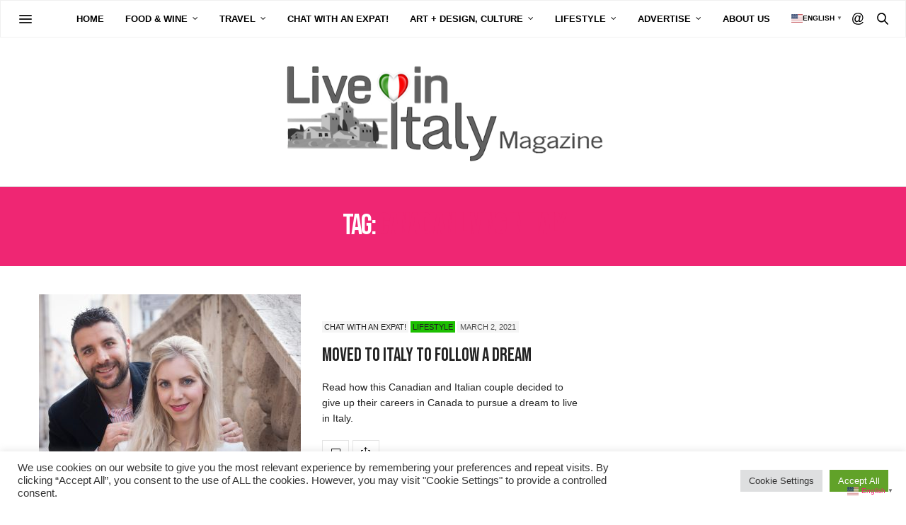

--- FILE ---
content_type: text/html; charset=UTF-8
request_url: https://liveinitalymag.com/tag/canadian-living-in-italy/
body_size: 19361
content:
<!doctype html>
<html lang="en-US">
<head>
	<meta charset="UTF-8">
	<meta name="viewport" content="width=device-width, initial-scale=1, maximum-scale=1, viewport-fit=cover">
	<link rel="profile" href="http://gmpg.org/xfn/11">
	<meta http-equiv="x-dns-prefetch-control" content="on">
	<link rel="dns-prefetch" href="//fonts.googleapis.com" />
	<link rel="dns-prefetch" href="//fonts.gstatic.com" />
	<link rel="dns-prefetch" href="//0.gravatar.com/" />
	<link rel="dns-prefetch" href="//2.gravatar.com/" />
	<link rel="dns-prefetch" href="//1.gravatar.com/" /><meta name='robots' content='index, follow, max-image-preview:large, max-snippet:-1, max-video-preview:-1' />
	<style>img:is([sizes="auto" i], [sizes^="auto," i]) { contain-intrinsic-size: 3000px 1500px }</style>
	
	<!-- This site is optimized with the Yoast SEO plugin v26.2 - https://yoast.com/wordpress/plugins/seo/ -->
	<title>canadian living in italy Archives - Live in Italy Magazine</title>
	<link rel="canonical" href="https://liveinitalymag.com/tag/canadian-living-in-italy/" />
	<meta property="og:locale" content="en_US" />
	<meta property="og:type" content="article" />
	<meta property="og:title" content="canadian living in italy Archives - Live in Italy Magazine" />
	<meta property="og:url" content="https://liveinitalymag.com/tag/canadian-living-in-italy/" />
	<meta property="og:site_name" content="Live in Italy Magazine" />
	<meta name="twitter:card" content="summary_large_image" />
	<script type="application/ld+json" class="yoast-schema-graph">{"@context":"https://schema.org","@graph":[{"@type":"CollectionPage","@id":"https://liveinitalymag.com/tag/canadian-living-in-italy/","url":"https://liveinitalymag.com/tag/canadian-living-in-italy/","name":"canadian living in italy Archives - Live in Italy Magazine","isPartOf":{"@id":"https://liveinitalymag.com/#website"},"primaryImageOfPage":{"@id":"https://liveinitalymag.com/tag/canadian-living-in-italy/#primaryimage"},"image":{"@id":"https://liveinitalymag.com/tag/canadian-living-in-italy/#primaryimage"},"thumbnailUrl":"https://liveinitalymag.com/wp-content/uploads/2021/03/Cover-Giovanni-and-Chantelle.jpg","breadcrumb":{"@id":"https://liveinitalymag.com/tag/canadian-living-in-italy/#breadcrumb"},"inLanguage":"en-US"},{"@type":"ImageObject","inLanguage":"en-US","@id":"https://liveinitalymag.com/tag/canadian-living-in-italy/#primaryimage","url":"https://liveinitalymag.com/wp-content/uploads/2021/03/Cover-Giovanni-and-Chantelle.jpg","contentUrl":"https://liveinitalymag.com/wp-content/uploads/2021/03/Cover-Giovanni-and-Chantelle.jpg","width":1200,"height":800,"caption":"Moved to Italy Giovanni and Chantelle"},{"@type":"BreadcrumbList","@id":"https://liveinitalymag.com/tag/canadian-living-in-italy/#breadcrumb","itemListElement":[{"@type":"ListItem","position":1,"name":"Home","item":"https://liveinitalymag.com/"},{"@type":"ListItem","position":2,"name":"canadian living in italy"}]},{"@type":"WebSite","@id":"https://liveinitalymag.com/#website","url":"https://liveinitalymag.com/","name":"Live in Italy Magazine","description":"Experience an authentic life in Italy. Travel news and local stories from Italians and expats.","potentialAction":[{"@type":"SearchAction","target":{"@type":"EntryPoint","urlTemplate":"https://liveinitalymag.com/?s={search_term_string}"},"query-input":{"@type":"PropertyValueSpecification","valueRequired":true,"valueName":"search_term_string"}}],"inLanguage":"en-US"}]}</script>
	<!-- / Yoast SEO plugin. -->


<link rel='dns-prefetch' href='//cdn.plyr.io' />
<link rel='dns-prefetch' href='//www.googletagmanager.com' />
<link rel='dns-prefetch' href='//fonts.googleapis.com' />
<link rel="alternate" type="application/rss+xml" title="Live in Italy Magazine &raquo; Feed" href="https://liveinitalymag.com/feed/" />
<link rel="alternate" type="application/rss+xml" title="Live in Italy Magazine &raquo; Comments Feed" href="https://liveinitalymag.com/comments/feed/" />
<link rel="preconnect" href="//fonts.gstatic.com/" crossorigin><link rel="alternate" type="application/rss+xml" title="Live in Italy Magazine &raquo; canadian living in italy Tag Feed" href="https://liveinitalymag.com/tag/canadian-living-in-italy/feed/" />
<script type="text/javascript">
/* <![CDATA[ */
window._wpemojiSettings = {"baseUrl":"https:\/\/s.w.org\/images\/core\/emoji\/16.0.1\/72x72\/","ext":".png","svgUrl":"https:\/\/s.w.org\/images\/core\/emoji\/16.0.1\/svg\/","svgExt":".svg","source":{"concatemoji":"https:\/\/liveinitalymag.com\/wp-includes\/js\/wp-emoji-release.min.js?ver=6.8.3"}};
/*! This file is auto-generated */
!function(s,n){var o,i,e;function c(e){try{var t={supportTests:e,timestamp:(new Date).valueOf()};sessionStorage.setItem(o,JSON.stringify(t))}catch(e){}}function p(e,t,n){e.clearRect(0,0,e.canvas.width,e.canvas.height),e.fillText(t,0,0);var t=new Uint32Array(e.getImageData(0,0,e.canvas.width,e.canvas.height).data),a=(e.clearRect(0,0,e.canvas.width,e.canvas.height),e.fillText(n,0,0),new Uint32Array(e.getImageData(0,0,e.canvas.width,e.canvas.height).data));return t.every(function(e,t){return e===a[t]})}function u(e,t){e.clearRect(0,0,e.canvas.width,e.canvas.height),e.fillText(t,0,0);for(var n=e.getImageData(16,16,1,1),a=0;a<n.data.length;a++)if(0!==n.data[a])return!1;return!0}function f(e,t,n,a){switch(t){case"flag":return n(e,"\ud83c\udff3\ufe0f\u200d\u26a7\ufe0f","\ud83c\udff3\ufe0f\u200b\u26a7\ufe0f")?!1:!n(e,"\ud83c\udde8\ud83c\uddf6","\ud83c\udde8\u200b\ud83c\uddf6")&&!n(e,"\ud83c\udff4\udb40\udc67\udb40\udc62\udb40\udc65\udb40\udc6e\udb40\udc67\udb40\udc7f","\ud83c\udff4\u200b\udb40\udc67\u200b\udb40\udc62\u200b\udb40\udc65\u200b\udb40\udc6e\u200b\udb40\udc67\u200b\udb40\udc7f");case"emoji":return!a(e,"\ud83e\udedf")}return!1}function g(e,t,n,a){var r="undefined"!=typeof WorkerGlobalScope&&self instanceof WorkerGlobalScope?new OffscreenCanvas(300,150):s.createElement("canvas"),o=r.getContext("2d",{willReadFrequently:!0}),i=(o.textBaseline="top",o.font="600 32px Arial",{});return e.forEach(function(e){i[e]=t(o,e,n,a)}),i}function t(e){var t=s.createElement("script");t.src=e,t.defer=!0,s.head.appendChild(t)}"undefined"!=typeof Promise&&(o="wpEmojiSettingsSupports",i=["flag","emoji"],n.supports={everything:!0,everythingExceptFlag:!0},e=new Promise(function(e){s.addEventListener("DOMContentLoaded",e,{once:!0})}),new Promise(function(t){var n=function(){try{var e=JSON.parse(sessionStorage.getItem(o));if("object"==typeof e&&"number"==typeof e.timestamp&&(new Date).valueOf()<e.timestamp+604800&&"object"==typeof e.supportTests)return e.supportTests}catch(e){}return null}();if(!n){if("undefined"!=typeof Worker&&"undefined"!=typeof OffscreenCanvas&&"undefined"!=typeof URL&&URL.createObjectURL&&"undefined"!=typeof Blob)try{var e="postMessage("+g.toString()+"("+[JSON.stringify(i),f.toString(),p.toString(),u.toString()].join(",")+"));",a=new Blob([e],{type:"text/javascript"}),r=new Worker(URL.createObjectURL(a),{name:"wpTestEmojiSupports"});return void(r.onmessage=function(e){c(n=e.data),r.terminate(),t(n)})}catch(e){}c(n=g(i,f,p,u))}t(n)}).then(function(e){for(var t in e)n.supports[t]=e[t],n.supports.everything=n.supports.everything&&n.supports[t],"flag"!==t&&(n.supports.everythingExceptFlag=n.supports.everythingExceptFlag&&n.supports[t]);n.supports.everythingExceptFlag=n.supports.everythingExceptFlag&&!n.supports.flag,n.DOMReady=!1,n.readyCallback=function(){n.DOMReady=!0}}).then(function(){return e}).then(function(){var e;n.supports.everything||(n.readyCallback(),(e=n.source||{}).concatemoji?t(e.concatemoji):e.wpemoji&&e.twemoji&&(t(e.twemoji),t(e.wpemoji)))}))}((window,document),window._wpemojiSettings);
/* ]]> */
</script>
<style id='wp-emoji-styles-inline-css' type='text/css'>

	img.wp-smiley, img.emoji {
		display: inline !important;
		border: none !important;
		box-shadow: none !important;
		height: 1em !important;
		width: 1em !important;
		margin: 0 0.07em !important;
		vertical-align: -0.1em !important;
		background: none !important;
		padding: 0 !important;
	}
</style>
<link rel='stylesheet' id='wp-block-library-css' href='https://liveinitalymag.com/wp-includes/css/dist/block-library/style.min.css?ver=6.8.3' media='all' />
<style id='classic-theme-styles-inline-css' type='text/css'>
/*! This file is auto-generated */
.wp-block-button__link{color:#fff;background-color:#32373c;border-radius:9999px;box-shadow:none;text-decoration:none;padding:calc(.667em + 2px) calc(1.333em + 2px);font-size:1.125em}.wp-block-file__button{background:#32373c;color:#fff;text-decoration:none}
</style>
<link rel='stylesheet' id='wp-components-css' href='https://liveinitalymag.com/wp-includes/css/dist/components/style.min.css?ver=6.8.3' media='all' />
<link rel='stylesheet' id='wp-preferences-css' href='https://liveinitalymag.com/wp-includes/css/dist/preferences/style.min.css?ver=6.8.3' media='all' />
<link rel='stylesheet' id='wp-block-editor-css' href='https://liveinitalymag.com/wp-includes/css/dist/block-editor/style.min.css?ver=6.8.3' media='all' />
<link rel='stylesheet' id='popup-maker-block-library-style-css' href='https://liveinitalymag.com/wp-content/plugins/popup-maker/dist/packages/block-library-style.css?ver=dbea705cfafe089d65f1' media='all' />
<style id='global-styles-inline-css' type='text/css'>
:root{--wp--preset--aspect-ratio--square: 1;--wp--preset--aspect-ratio--4-3: 4/3;--wp--preset--aspect-ratio--3-4: 3/4;--wp--preset--aspect-ratio--3-2: 3/2;--wp--preset--aspect-ratio--2-3: 2/3;--wp--preset--aspect-ratio--16-9: 16/9;--wp--preset--aspect-ratio--9-16: 9/16;--wp--preset--color--black: #000000;--wp--preset--color--cyan-bluish-gray: #abb8c3;--wp--preset--color--white: #ffffff;--wp--preset--color--pale-pink: #f78da7;--wp--preset--color--vivid-red: #cf2e2e;--wp--preset--color--luminous-vivid-orange: #ff6900;--wp--preset--color--luminous-vivid-amber: #fcb900;--wp--preset--color--light-green-cyan: #7bdcb5;--wp--preset--color--vivid-green-cyan: #00d084;--wp--preset--color--pale-cyan-blue: #8ed1fc;--wp--preset--color--vivid-cyan-blue: #0693e3;--wp--preset--color--vivid-purple: #9b51e0;--wp--preset--color--thb-accent: #ef2673;--wp--preset--gradient--vivid-cyan-blue-to-vivid-purple: linear-gradient(135deg,rgba(6,147,227,1) 0%,rgb(155,81,224) 100%);--wp--preset--gradient--light-green-cyan-to-vivid-green-cyan: linear-gradient(135deg,rgb(122,220,180) 0%,rgb(0,208,130) 100%);--wp--preset--gradient--luminous-vivid-amber-to-luminous-vivid-orange: linear-gradient(135deg,rgba(252,185,0,1) 0%,rgba(255,105,0,1) 100%);--wp--preset--gradient--luminous-vivid-orange-to-vivid-red: linear-gradient(135deg,rgba(255,105,0,1) 0%,rgb(207,46,46) 100%);--wp--preset--gradient--very-light-gray-to-cyan-bluish-gray: linear-gradient(135deg,rgb(238,238,238) 0%,rgb(169,184,195) 100%);--wp--preset--gradient--cool-to-warm-spectrum: linear-gradient(135deg,rgb(74,234,220) 0%,rgb(151,120,209) 20%,rgb(207,42,186) 40%,rgb(238,44,130) 60%,rgb(251,105,98) 80%,rgb(254,248,76) 100%);--wp--preset--gradient--blush-light-purple: linear-gradient(135deg,rgb(255,206,236) 0%,rgb(152,150,240) 100%);--wp--preset--gradient--blush-bordeaux: linear-gradient(135deg,rgb(254,205,165) 0%,rgb(254,45,45) 50%,rgb(107,0,62) 100%);--wp--preset--gradient--luminous-dusk: linear-gradient(135deg,rgb(255,203,112) 0%,rgb(199,81,192) 50%,rgb(65,88,208) 100%);--wp--preset--gradient--pale-ocean: linear-gradient(135deg,rgb(255,245,203) 0%,rgb(182,227,212) 50%,rgb(51,167,181) 100%);--wp--preset--gradient--electric-grass: linear-gradient(135deg,rgb(202,248,128) 0%,rgb(113,206,126) 100%);--wp--preset--gradient--midnight: linear-gradient(135deg,rgb(2,3,129) 0%,rgb(40,116,252) 100%);--wp--preset--font-size--small: 13px;--wp--preset--font-size--medium: 20px;--wp--preset--font-size--large: 36px;--wp--preset--font-size--x-large: 42px;--wp--preset--spacing--20: 0.44rem;--wp--preset--spacing--30: 0.67rem;--wp--preset--spacing--40: 1rem;--wp--preset--spacing--50: 1.5rem;--wp--preset--spacing--60: 2.25rem;--wp--preset--spacing--70: 3.38rem;--wp--preset--spacing--80: 5.06rem;--wp--preset--shadow--natural: 6px 6px 9px rgba(0, 0, 0, 0.2);--wp--preset--shadow--deep: 12px 12px 50px rgba(0, 0, 0, 0.4);--wp--preset--shadow--sharp: 6px 6px 0px rgba(0, 0, 0, 0.2);--wp--preset--shadow--outlined: 6px 6px 0px -3px rgba(255, 255, 255, 1), 6px 6px rgba(0, 0, 0, 1);--wp--preset--shadow--crisp: 6px 6px 0px rgba(0, 0, 0, 1);}:where(.is-layout-flex){gap: 0.5em;}:where(.is-layout-grid){gap: 0.5em;}body .is-layout-flex{display: flex;}.is-layout-flex{flex-wrap: wrap;align-items: center;}.is-layout-flex > :is(*, div){margin: 0;}body .is-layout-grid{display: grid;}.is-layout-grid > :is(*, div){margin: 0;}:where(.wp-block-columns.is-layout-flex){gap: 2em;}:where(.wp-block-columns.is-layout-grid){gap: 2em;}:where(.wp-block-post-template.is-layout-flex){gap: 1.25em;}:where(.wp-block-post-template.is-layout-grid){gap: 1.25em;}.has-black-color{color: var(--wp--preset--color--black) !important;}.has-cyan-bluish-gray-color{color: var(--wp--preset--color--cyan-bluish-gray) !important;}.has-white-color{color: var(--wp--preset--color--white) !important;}.has-pale-pink-color{color: var(--wp--preset--color--pale-pink) !important;}.has-vivid-red-color{color: var(--wp--preset--color--vivid-red) !important;}.has-luminous-vivid-orange-color{color: var(--wp--preset--color--luminous-vivid-orange) !important;}.has-luminous-vivid-amber-color{color: var(--wp--preset--color--luminous-vivid-amber) !important;}.has-light-green-cyan-color{color: var(--wp--preset--color--light-green-cyan) !important;}.has-vivid-green-cyan-color{color: var(--wp--preset--color--vivid-green-cyan) !important;}.has-pale-cyan-blue-color{color: var(--wp--preset--color--pale-cyan-blue) !important;}.has-vivid-cyan-blue-color{color: var(--wp--preset--color--vivid-cyan-blue) !important;}.has-vivid-purple-color{color: var(--wp--preset--color--vivid-purple) !important;}.has-black-background-color{background-color: var(--wp--preset--color--black) !important;}.has-cyan-bluish-gray-background-color{background-color: var(--wp--preset--color--cyan-bluish-gray) !important;}.has-white-background-color{background-color: var(--wp--preset--color--white) !important;}.has-pale-pink-background-color{background-color: var(--wp--preset--color--pale-pink) !important;}.has-vivid-red-background-color{background-color: var(--wp--preset--color--vivid-red) !important;}.has-luminous-vivid-orange-background-color{background-color: var(--wp--preset--color--luminous-vivid-orange) !important;}.has-luminous-vivid-amber-background-color{background-color: var(--wp--preset--color--luminous-vivid-amber) !important;}.has-light-green-cyan-background-color{background-color: var(--wp--preset--color--light-green-cyan) !important;}.has-vivid-green-cyan-background-color{background-color: var(--wp--preset--color--vivid-green-cyan) !important;}.has-pale-cyan-blue-background-color{background-color: var(--wp--preset--color--pale-cyan-blue) !important;}.has-vivid-cyan-blue-background-color{background-color: var(--wp--preset--color--vivid-cyan-blue) !important;}.has-vivid-purple-background-color{background-color: var(--wp--preset--color--vivid-purple) !important;}.has-black-border-color{border-color: var(--wp--preset--color--black) !important;}.has-cyan-bluish-gray-border-color{border-color: var(--wp--preset--color--cyan-bluish-gray) !important;}.has-white-border-color{border-color: var(--wp--preset--color--white) !important;}.has-pale-pink-border-color{border-color: var(--wp--preset--color--pale-pink) !important;}.has-vivid-red-border-color{border-color: var(--wp--preset--color--vivid-red) !important;}.has-luminous-vivid-orange-border-color{border-color: var(--wp--preset--color--luminous-vivid-orange) !important;}.has-luminous-vivid-amber-border-color{border-color: var(--wp--preset--color--luminous-vivid-amber) !important;}.has-light-green-cyan-border-color{border-color: var(--wp--preset--color--light-green-cyan) !important;}.has-vivid-green-cyan-border-color{border-color: var(--wp--preset--color--vivid-green-cyan) !important;}.has-pale-cyan-blue-border-color{border-color: var(--wp--preset--color--pale-cyan-blue) !important;}.has-vivid-cyan-blue-border-color{border-color: var(--wp--preset--color--vivid-cyan-blue) !important;}.has-vivid-purple-border-color{border-color: var(--wp--preset--color--vivid-purple) !important;}.has-vivid-cyan-blue-to-vivid-purple-gradient-background{background: var(--wp--preset--gradient--vivid-cyan-blue-to-vivid-purple) !important;}.has-light-green-cyan-to-vivid-green-cyan-gradient-background{background: var(--wp--preset--gradient--light-green-cyan-to-vivid-green-cyan) !important;}.has-luminous-vivid-amber-to-luminous-vivid-orange-gradient-background{background: var(--wp--preset--gradient--luminous-vivid-amber-to-luminous-vivid-orange) !important;}.has-luminous-vivid-orange-to-vivid-red-gradient-background{background: var(--wp--preset--gradient--luminous-vivid-orange-to-vivid-red) !important;}.has-very-light-gray-to-cyan-bluish-gray-gradient-background{background: var(--wp--preset--gradient--very-light-gray-to-cyan-bluish-gray) !important;}.has-cool-to-warm-spectrum-gradient-background{background: var(--wp--preset--gradient--cool-to-warm-spectrum) !important;}.has-blush-light-purple-gradient-background{background: var(--wp--preset--gradient--blush-light-purple) !important;}.has-blush-bordeaux-gradient-background{background: var(--wp--preset--gradient--blush-bordeaux) !important;}.has-luminous-dusk-gradient-background{background: var(--wp--preset--gradient--luminous-dusk) !important;}.has-pale-ocean-gradient-background{background: var(--wp--preset--gradient--pale-ocean) !important;}.has-electric-grass-gradient-background{background: var(--wp--preset--gradient--electric-grass) !important;}.has-midnight-gradient-background{background: var(--wp--preset--gradient--midnight) !important;}.has-small-font-size{font-size: var(--wp--preset--font-size--small) !important;}.has-medium-font-size{font-size: var(--wp--preset--font-size--medium) !important;}.has-large-font-size{font-size: var(--wp--preset--font-size--large) !important;}.has-x-large-font-size{font-size: var(--wp--preset--font-size--x-large) !important;}
:where(.wp-block-post-template.is-layout-flex){gap: 1.25em;}:where(.wp-block-post-template.is-layout-grid){gap: 1.25em;}
:where(.wp-block-columns.is-layout-flex){gap: 2em;}:where(.wp-block-columns.is-layout-grid){gap: 2em;}
:root :where(.wp-block-pullquote){font-size: 1.5em;line-height: 1.6;}
</style>
<link rel='stylesheet' id='cookie-law-info-css' href='https://liveinitalymag.com/wp-content/plugins/cookie-law-info/legacy/public/css/cookie-law-info-public.css?ver=3.1.1' media='all' />
<link rel='stylesheet' id='cookie-law-info-gdpr-css' href='https://liveinitalymag.com/wp-content/plugins/cookie-law-info/legacy/public/css/cookie-law-info-gdpr.css?ver=3.1.1' media='all' />
<link rel='stylesheet' id='gn-frontend-gnfollow-style-css' href='https://liveinitalymag.com/wp-content/plugins/gn-publisher/assets/css/gn-frontend-gnfollow.min.css?ver=1.5.24' media='all' />
<link rel='stylesheet' id='popb_admin_top_menu_styles_csm-css' href='https://liveinitalymag.com/wp-content/plugins/page-builder-add/styles/admin-csm-menu-styles.css?ver=6.8.3' media='all' />
<link rel='stylesheet' id='ppress-frontend-css' href='https://liveinitalymag.com/wp-content/plugins/wp-user-avatar/assets/css/frontend.min.css?ver=4.16.6' media='all' />
<link rel='stylesheet' id='ppress-flatpickr-css' href='https://liveinitalymag.com/wp-content/plugins/wp-user-avatar/assets/flatpickr/flatpickr.min.css?ver=4.16.6' media='all' />
<link rel='stylesheet' id='ppress-select2-css' href='https://liveinitalymag.com/wp-content/plugins/wp-user-avatar/assets/select2/select2.min.css?ver=6.8.3' media='all' />
<link rel='stylesheet' id='yspl-public-style-css' href='https://liveinitalymag.com/wp-content/plugins/wp-widget-in-navigation/css/style.css?ver=2.0.0' media='all' />
<link rel='stylesheet' id='thb-fa-css' href='https://liveinitalymag.com/wp-content/themes/thevoux-wp/assets/css/font-awesome.min.css?ver=4.7.0' media='all' />
<link rel='stylesheet' id='thb-app-css' href='https://liveinitalymag.com/wp-content/themes/thevoux-wp/assets/css/app.css?ver=6.9.0' media='all' />
<style id='thb-app-inline-css' type='text/css'>
body {font-family:Arial, 'BlinkMacSystemFont', -apple-system, 'Roboto', 'Lucida Sans';}@media only screen and (max-width:40.063em) {.header .logo .logoimg {max-height:100px;}.header .logo .logoimg[src$=".svg"] {max-height:100%;height:100px;}}@media only screen and (min-width:40.063em) {.header .logo .logoimg {max-height:150px;}.header .logo .logoimg[src$=".svg"] {max-height:100%;height:150px;}}h1, h2, h3, h4, h5, h6, .mont, .wpcf7-response-output, label, .select-wrapper select, .wp-caption .wp-caption-text, .smalltitle, .toggle .title, q, blockquote p, cite, table tr th, table tr td, #footer.style3 .menu, #footer.style2 .menu, #footer.style4 .menu, .product-title, .social_bar, .widget.widget_socialcounter ul.style2 li {font-family:Bebas Neue, 'BlinkMacSystemFont', -apple-system, 'Roboto', 'Lucida Sans';}input[type="submit"],.button,.btn,.thb-text-button {font-family:Bebas Neue, 'BlinkMacSystemFont', -apple-system, 'Roboto', 'Lucida Sans';}em {}h1,.h1 {}h2 {}h3 {}h4 {}h5 {}h6 {}.post .post-content p a { color:#cd212a !important; }.full-menu-container .full-menu > li > a { color:#000000 !important; }.full-menu-container.light-menu-color .full-menu > li > a { color:#000000 !important; }#footer .widget a { color:#cd212a !important; }#mobile-menu .thb-mobile-menu>li> a { color:#000000 !important; }#mobile-menu.dark .thb-mobile-menu>li> a { color:#000000 !important; }#mobile-menu .thb-mobile-menu-secondary a { color:#000000 !important; }#mobile-menu.dark .thb-mobile-menu-secondary a { color:#000000 !important; }.header.fixed .header_top .progress {background:#cd212a;}.full-menu-container .full-menu > li > a,#footer.style2 .menu,#footer.style3 .menu,#footer.style4 .menu,#footer.style5 .menu {font-family:Arial, 'BlinkMacSystemFont', -apple-system, 'Roboto', 'Lucida Sans';}.subheader-menu>li>a {font-family:Arial, 'BlinkMacSystemFont', -apple-system, 'Roboto', 'Lucida Sans';}.full-menu-container .full-menu > li > a,#footer.style2 .menu,#footer.style3 .menu,#footer.style4 .menu,#footer.style5 .menu {font-family:Arial, 'BlinkMacSystemFont', -apple-system, 'Roboto', 'Lucida Sans';}.thb-mobile-menu>li>a,.thb-mobile-menu-secondary li a {font-family:Arial, 'BlinkMacSystemFont', -apple-system, 'Roboto', 'Lucida Sans';}.thb-mobile-menu .sub-menu li a {font-family:Arial, 'BlinkMacSystemFont', -apple-system, 'Roboto', 'Lucida Sans';}.post .post-title h1 {}.post-links,.thb-post-top,.post-meta,.post-author,.post-title-bullets li button span {}.post-detail .post-content:before {}.social_bar ul li a {}#footer.style2 .menu,#footer.style3 .menu,#footer.style4 .menu,#footer.style5 .menu {}.post .thb-post-top .post-meta.style1 a.cat-art-and-cultural-events-in-italy { color:#1cbf00; }.post .thb-post-top .post-meta.style2 a.cat-art-and-cultural-events-in-italy { background-color:#1cbf00; }.post.post-carousel-style11 .post-meta.style2 a.cat-art-and-cultural-events-in-italy { background-color:#1cbf00; }.post .post-content .category_title.catstyle-style72 h2 a:hover { color:#1cbf00; }.post .thb-post-top .post-meta.style1 a.cat-italian-food-and-wine { color:#1cbf00; }.post .thb-post-top .post-meta.style2 a.cat-italian-food-and-wine { background-color:#1cbf00; }.post.post-carousel-style11 .post-meta.style2 a.cat-italian-food-and-wine { background-color:#1cbf00; }.post .post-content .category_title.catstyle-style56 h2 a:hover { color:#1cbf00; }.post .thb-post-top .post-meta.style1 a.cat-italian-lifestyle { color:#1cbf00; }.post .thb-post-top .post-meta.style2 a.cat-italian-lifestyle { background-color:#1cbf00; }.post.post-carousel-style11 .post-meta.style2 a.cat-italian-lifestyle { background-color:#1cbf00; }.post .post-content .category_title.catstyle-style71 h2 a:hover { color:#1cbf00; }.post .thb-post-top .post-meta.style1 a.cat-real-estate-and-rentals-in-italy { color:#1cbf00; }.post .thb-post-top .post-meta.style2 a.cat-real-estate-and-rentals-in-italy { background-color:#1cbf00; }.post.post-carousel-style11 .post-meta.style2 a.cat-real-estate-and-rentals-in-italy { background-color:#1cbf00; }.post .post-content .category_title.catstyle-style43 h2 a:hover { color:#1cbf00; }.post .thb-post-top .post-meta.style1 a.cat-authentic-travel-italy { color:#1cbf00; }.post .thb-post-top .post-meta.style2 a.cat-authentic-travel-italy { background-color:#1cbf00; }.post.post-carousel-style11 .post-meta.style2 a.cat-authentic-travel-italy { background-color:#1cbf00; }.post .post-content .category_title.catstyle-style3 h2 a:hover { color:#1cbf00; }.post-detail-style2-row .post-detail .post-title-container,.sidebar .sidebar_inner {background-color:#ffffff}
</style>
<link rel='stylesheet' id='thb-style-css' href='https://liveinitalymag.com/wp-content/themes/thevoux-wp/style.css?ver=6.9.0' media='all' />
<link rel='stylesheet' id='thb-google-fonts-css' href='https://fonts.googleapis.com/css?family=Bebas+Neue%3A400%7CLora%3A400%2C500%2C600%2C700%2C400i%2C500i%2C600i%2C700i&#038;subset=latin&#038;display=swap&#038;ver=6.9.0' media='all' />
<script type="text/javascript" src="https://liveinitalymag.com/wp-includes/js/jquery/jquery.min.js?ver=3.7.1" id="jquery-core-js"></script>
<script type="text/javascript" src="https://liveinitalymag.com/wp-includes/js/jquery/jquery-migrate.min.js?ver=3.4.1" id="jquery-migrate-js"></script>
<script type="text/javascript" id="cookie-law-info-js-extra">
/* <![CDATA[ */
var Cli_Data = {"nn_cookie_ids":[],"cookielist":[],"non_necessary_cookies":[],"ccpaEnabled":"","ccpaRegionBased":"","ccpaBarEnabled":"","strictlyEnabled":["necessary","obligatoire"],"ccpaType":"gdpr","js_blocking":"1","custom_integration":"","triggerDomRefresh":"","secure_cookies":""};
var cli_cookiebar_settings = {"animate_speed_hide":"500","animate_speed_show":"500","background":"#FFF","border":"#b1a6a6c2","border_on":"","button_1_button_colour":"#61a229","button_1_button_hover":"#4e8221","button_1_link_colour":"#fff","button_1_as_button":"1","button_1_new_win":"","button_2_button_colour":"#333","button_2_button_hover":"#292929","button_2_link_colour":"#444","button_2_as_button":"","button_2_hidebar":"","button_3_button_colour":"#dedfe0","button_3_button_hover":"#b2b2b3","button_3_link_colour":"#333333","button_3_as_button":"1","button_3_new_win":"","button_4_button_colour":"#dedfe0","button_4_button_hover":"#b2b2b3","button_4_link_colour":"#333333","button_4_as_button":"1","button_7_button_colour":"#61a229","button_7_button_hover":"#4e8221","button_7_link_colour":"#fff","button_7_as_button":"1","button_7_new_win":"","font_family":"inherit","header_fix":"","notify_animate_hide":"1","notify_animate_show":"","notify_div_id":"#cookie-law-info-bar","notify_position_horizontal":"right","notify_position_vertical":"bottom","scroll_close":"","scroll_close_reload":"","accept_close_reload":"","reject_close_reload":"","showagain_tab":"","showagain_background":"#fff","showagain_border":"#000","showagain_div_id":"#cookie-law-info-again","showagain_x_position":"100px","text":"#333333","show_once_yn":"","show_once":"10000","logging_on":"","as_popup":"","popup_overlay":"1","bar_heading_text":"","cookie_bar_as":"banner","popup_showagain_position":"bottom-right","widget_position":"left"};
var log_object = {"ajax_url":"https:\/\/liveinitalymag.com\/wp-admin\/admin-ajax.php"};
/* ]]> */
</script>
<script type="text/javascript" src="https://liveinitalymag.com/wp-content/plugins/cookie-law-info/legacy/public/js/cookie-law-info-public.js?ver=3.1.1" id="cookie-law-info-js"></script>
<script type="text/javascript" src="https://liveinitalymag.com/wp-content/plugins/wp-user-avatar/assets/flatpickr/flatpickr.min.js?ver=4.16.6" id="ppress-flatpickr-js"></script>
<script type="text/javascript" src="https://liveinitalymag.com/wp-content/plugins/wp-user-avatar/assets/select2/select2.min.js?ver=4.16.6" id="ppress-select2-js"></script>

<!-- Google tag (gtag.js) snippet added by Site Kit -->
<!-- Google Analytics snippet added by Site Kit -->
<script type="text/javascript" src="https://www.googletagmanager.com/gtag/js?id=GT-MBGCFZM" id="google_gtagjs-js" async></script>
<script type="text/javascript" id="google_gtagjs-js-after">
/* <![CDATA[ */
window.dataLayer = window.dataLayer || [];function gtag(){dataLayer.push(arguments);}
gtag("set","linker",{"domains":["liveinitalymag.com"]});
gtag("js", new Date());
gtag("set", "developer_id.dZTNiMT", true);
gtag("config", "GT-MBGCFZM");
/* ]]> */
</script>
<link rel="https://api.w.org/" href="https://liveinitalymag.com/wp-json/" /><link rel="alternate" title="JSON" type="application/json" href="https://liveinitalymag.com/wp-json/wp/v2/tags/640" /><link rel="EditURI" type="application/rsd+xml" title="RSD" href="https://liveinitalymag.com/xmlrpc.php?rsd" />
<meta name="generator" content="WordPress 6.8.3" />
<meta name="generator" content="Site Kit by Google 1.170.0" /><!-- Google tag (gtag.js) -->
<script async src="https://www.googletagmanager.com/gtag/js?id=G-VLN5H1SXEK"></script>
<script>
  window.dataLayer = window.dataLayer || [];
  function gtag(){dataLayer.push(arguments);}
  gtag('js', new Date());

  gtag('config', 'G-VLN5H1SXEK');
</script>

<meta name="facebook-domain-verification" content="h2fpt4kz7h68brtqixwfbzy89xxgd6" />
<script>
!function(f,b,e,v,n,t,s)
{if(f.fbq)return;n=f.fbq=function(){n.callMethod?
n.callMethod.apply(n,arguments):n.queue.push(arguments)};
if(!f._fbq)f._fbq=n;n.push=n;n.loaded=!0;n.version='2.0';
n.queue=[];t=b.createElement(e);t.async=!0;
t.src=v;s=b.getElementsByTagName(e)[0];
s.parentNode.insertBefore(t,s)}(window,document,'script',
'https://connect.facebook.net/en_US/fbevents.js');
 fbq('init', '3343763525702410'); 
fbq('track', 'PageView');
</script>
<noscript>
 <img height="1" width="1" 
src="https://www.facebook.com/tr?id=3343763525702410&ev=PageView
&noscript=1"/>
</noscript><meta name="generator" content="Powered by WPBakery Page Builder - drag and drop page builder for WordPress."/>
<link rel="icon" href="https://liveinitalymag.com/wp-content/uploads/2020/07/cropped-2779BDC0-598C-4231-AFC4-3F1D3CE2EBBE-32x32.png" sizes="32x32" />
<link rel="icon" href="https://liveinitalymag.com/wp-content/uploads/2020/07/cropped-2779BDC0-598C-4231-AFC4-3F1D3CE2EBBE-192x192.png" sizes="192x192" />
<link rel="apple-touch-icon" href="https://liveinitalymag.com/wp-content/uploads/2020/07/cropped-2779BDC0-598C-4231-AFC4-3F1D3CE2EBBE-180x180.png" />
<meta name="msapplication-TileImage" content="https://liveinitalymag.com/wp-content/uploads/2020/07/cropped-2779BDC0-598C-4231-AFC4-3F1D3CE2EBBE-270x270.png" />
<noscript><style> .wpb_animate_when_almost_visible { opacity: 1; }</style></noscript>				<style type="text/css" id="c4wp-checkout-css">
					.woocommerce-checkout .c4wp_captcha_field {
						margin-bottom: 10px;
						margin-top: 15px;
						position: relative;
						display: inline-block;
					}
				</style>
							<style type="text/css" id="c4wp-v3-lp-form-css">
				.login #login, .login #lostpasswordform {
					min-width: 350px !important;
				}
				.wpforms-field-c4wp iframe {
					width: 100% !important;
				}
			</style>
			</head>
<body class="archive tag tag-canadian-living-in-italy tag-640 wp-theme-thevoux-wp article-dropcap-off thb-borders-off thb-rounded-forms-off social_black-off header_submenu_color-light mobile_menu_animation- header-submenu-style1 thb-pinit-on thb-single-product-ajax-on wpb-js-composer js-comp-ver-6.3.0 vc_responsive">
			<div id="wrapper" class="thb-page-transition-on">
		<!-- Start Content Container -->
		<div id="content-container">
			<!-- Start Content Click Capture -->
			<div class="click-capture"></div>
			<!-- End Content Click Capture -->
									
<!-- Start Header -->
<header class="header fixed style4 fixed-style3 ">
	<div class="nav_holder">
		<div class="row full-width-row">
			<div class="small-12 columns">
				<div class="center-column">
					<div class="toggle-holder">
							<a href="#" class="mobile-toggle  small"><div><span></span><span></span><span></span></div></a>
						</div>
					<div class="logo">
												<a href="https://liveinitalymag.com/" class="logolink" title="Live in Italy Magazine">
							<img src="https://liveinitalymag.com/wp-content/uploads/2020/07/updated-live-in-italy-logl.png" class="logoimg" alt="Live in Italy Magazine"/>
						</a>
												</div>
					<div class="social-holder style1">
						
	<aside class="social_header">
			<div>
					<a href="https://www.facebook.com/LiveInItalyMag" class="facebook icon-1x" target="_blank"><i class="fa fa-facebook-official"></i></a>
						<a href="https://www.pinterest.com/liveinitalymag/" class="pinterest icon-1x" target="_blank"><i class="fa fa-pinterest"></i></a>
						<a href="https://twitter.com/LiveinItalyMag" class="twitter icon-1x" target="_blank"><i class="fa fa-twitter"></i></a>
						<a href="https://www.linkedin.com/company/66954586/admin/" class="linkedin icon-1x" target="_blank"><i class="fa fa-linkedin"></i></a>
						<a href="https://www.instagram.com/liveinitalymag/" class="instagram icon-1x" target="_blank"><i class="fa fa-instagram"></i></a>
																<a href="https://www.youtube.com/channel/UC_fhkjKEY0k1XadFIXt7-ZQ" class="youtube icon-1x" target="_blank"><i class="fa fa-youtube-play"></i></a>
							</div>
		<i class="social_toggle"><svg xmlns="http://www.w3.org/2000/svg" width="16.2" height="16.2" viewBox="0 0 16.2 16.2"><path d="M9 11.2c-.4.4-.8.8-1.2 1-.4.3-.9.4-1.4.4-.5 0-1-.1-1.5-.4-.5-.3-.8-.7-1.2-1.3-.2-.7-.4-1.4-.4-2.1 0-.9.2-1.8.7-2.6.5-.9 1-1.5 1.7-2s1.3-.7 2-.7c.5 0 1 .1 1.4.4.5.2.8.6 1.2 1.1l.3-1.3h1.5l-1.2 5.6c-.2.8-.3 1.2-.3 1.3 0 .2.1.3.2.4.1.1.3.2.4.2.3 0 .7-.2 1.2-.5.6-.5 1.2-1 1.5-1.8.4-.7.6-1.5.6-2.3 0-.9-.3-1.8-.7-2.6-.5-.8-1.2-1.5-2.2-1.9-1-.5-2-.8-3.2-.8-1.3 0-2.5.3-3.6.9-1.1.6-1.9 1.5-2.5 2.6-.6 1.1-.9 2.4-.9 3.7 0 1.4.3 2.5.9 3.5.6 1 1.5 1.7 2.6 2.2 1.1.5 2.4.7 3.8.7 1.5 0 2.7-.2 3.7-.7 1-.5 1.7-1.1 2.2-1.8h1.5c-.3.6-.8 1.2-1.5 1.8-.7.6-1.5 1.1-2.5 1.4-1 .4-2.1.5-3.5.5-1.3 0-2.4-.2-3.5-.5s-2-.8-2.7-1.4c-.7-.6-1.3-1.4-1.7-2.2-.4-1-.6-2.2-.6-3.4C.1 7.2.4 6 1 4.7c.7-1.5 1.7-2.6 2.9-3.4C5.2.5 6.7.1 8.5.1c1.4 0 2.7.3 3.8.8 1.1.6 2 1.4 2.6 2.5.5 1 .8 2 .8 3.1 0 1.6-.6 3-1.7 4.3-1 1.1-2.1 1.7-3.4 1.7-.4 0-.7-.1-.9-.2-.2-.1-.4-.3-.5-.5-.1-.1-.2-.3-.2-.6zM4.9 8.9c0 .8.2 1.3.5 1.8.4.4.8.6 1.3.6.3 0 .6-.1 1-.3.3-.2.7-.5 1-.8.3-.4.6-.8.8-1.4.2-.6.3-1.1.3-1.7 0-.8-.2-1.3-.6-1.8-.4-.4-.8-.6-1.4-.6-.4 0-.7.1-1 .3-.3.2-.6.5-.9.9-.3.4-.5.9-.7 1.5-.2.5-.3 1-.3 1.5z"/></svg></i>
		</aside>
								<aside class="quick_search">
		<svg xmlns="http://www.w3.org/2000/svg" version="1.1" class="search_icon" x="0" y="0" width="16.2" height="16.2" viewBox="0 0 16.2 16.2" enable-background="new 0 0 16.209 16.204" xml:space="preserve"><path d="M15.9 14.7l-4.3-4.3c0.9-1.1 1.4-2.5 1.4-4 0-3.5-2.9-6.4-6.4-6.4S0.1 3 0.1 6.5c0 3.5 2.9 6.4 6.4 6.4 1.4 0 2.8-0.5 3.9-1.3l4.4 4.3c0.2 0.2 0.4 0.2 0.6 0.2 0.2 0 0.4-0.1 0.6-0.2C16.2 15.6 16.2 15.1 15.9 14.7zM1.7 6.5c0-2.6 2.2-4.8 4.8-4.8s4.8 2.1 4.8 4.8c0 2.6-2.2 4.8-4.8 4.8S1.7 9.1 1.7 6.5z"/></svg>		<form role="search" method="get" class="searchform" action="https://liveinitalymag.com/">
	<label for="search-form-1" class="screen-reader-text">Search for:</label>
	<input type="text" id="search-form-1" class="search-field" value="" name="s" />
</form>
	</aside>
												</div>
				</div>
			</div>
		</div>
	</div>
			<span class="progress"></span>
	</header>
<!-- End Header -->
			
<!-- Start Header -->

<div class="header_holder  ">
<header class="header style5 ">
	<div class="nav_holder light">
		<div class="row full-width-row">
			<div class="small-12 columns">
				<div class="center-column">
					<div class="toggle-holder">
							<a href="#" class="mobile-toggle  small"><div><span></span><span></span><span></span></div></a>
						</div>
											<nav class="full-menu-container centered-menu show-for-large">
								<ul id="menu-main" class="full-menu nav submenu-style-style1"><li id="menu-item-459" class="menu-item menu-item-type-post_type menu-item-object-page menu-item-home menu-item-459"><a href="https://liveinitalymag.com/">Home</a></li>
<li id="menu-item-108" class="menu-item menu-item-type-taxonomy menu-item-object-category menu-item-has-children menu-item-108"><a href="https://liveinitalymag.com/category/italian-food-and-wine/">Food &amp; Wine</a>


<ul class="sub-menu ">
	<li id="menu-item-13327" class="menu-item menu-item-type-taxonomy menu-item-object-category menu-item-13327"><a href="https://liveinitalymag.com/category/italian-food-and-wine/wine-guide/">Wine Guide</a></li>
</ul>
</li>
<li id="menu-item-49" class="menu-item menu-item-type-taxonomy menu-item-object-category menu-item-has-children menu-item-49"><a href="https://liveinitalymag.com/category/authentic-travel-italy/">Travel</a>


<ul class="sub-menu ">
	<li id="menu-item-4129" class="menu-item menu-item-type-taxonomy menu-item-object-category menu-item-4129"><a href="https://liveinitalymag.com/category/italian-lifestyle/travel-to-italy-tips/">Travel Tips</a></li>
	<li id="menu-item-4127" class="menu-item menu-item-type-taxonomy menu-item-object-category menu-item-4127"><a href="https://liveinitalymag.com/category/italian-lifestyle/italy-travel-news-and-updates/">News</a></li>
	<li id="menu-item-4128" class="menu-item menu-item-type-taxonomy menu-item-object-category menu-item-4128"><a href="https://liveinitalymag.com/category/italian-lifestyle/top-8/">Top 8</a></li>
	<li id="menu-item-11046" class="menu-item menu-item-type-taxonomy menu-item-object-category menu-item-11046"><a href="https://liveinitalymag.com/category/italian-lifestyle/events-in-italy/">Events</a></li>
</ul>
</li>
<li id="menu-item-3146" class="menu-item menu-item-type-taxonomy menu-item-object-category menu-item-3146"><a href="https://liveinitalymag.com/category/chat-with-an-expat/">Chat with an Expat!</a></li>
<li id="menu-item-120" class="menu-item menu-item-type-taxonomy menu-item-object-category menu-item-has-children menu-item-120"><a href="https://liveinitalymag.com/category/art-and-cultural-events-in-italy/">Art + Design, Culture</a>


<ul class="sub-menu ">
	<li id="menu-item-15530" class="menu-item menu-item-type-taxonomy menu-item-object-category menu-item-has-children menu-item-15530"><a href="https://liveinitalymag.com/category/gift-guide/">Gift Guide</a>
	<ul class="sub-menu ">
		<li id="menu-item-11419" class="menu-item menu-item-type-taxonomy menu-item-object-category menu-item-11419"><a href="https://liveinitalymag.com/category/art-and-cultural-events-in-italy/christmas-natale/">Christmas/Natale</a></li>
	</ul>
</li>
	<li id="menu-item-14953" class="menu-item menu-item-type-taxonomy menu-item-object-category menu-item-14953"><a href="https://liveinitalymag.com/category/art-and-cultural-events-in-italy/learn-italian/">Learn Italian!</a></li>
</ul>
</li>
<li id="menu-item-11044" class="menu-item menu-item-type-taxonomy menu-item-object-category menu-item-has-children menu-item-11044"><a href="https://liveinitalymag.com/category/italian-lifestyle/">Lifestyle</a>


<ul class="sub-menu ">
	<li id="menu-item-15558" class="menu-item menu-item-type-taxonomy menu-item-object-category menu-item-has-children menu-item-15558"><a href="https://liveinitalymag.com/category/italian-lifestyle/live-in-luxury/">Live in Luxury</a>
	<ul class="sub-menu ">
		<li id="menu-item-14710" class="menu-item menu-item-type-taxonomy menu-item-object-category menu-item-14710"><a href="https://liveinitalymag.com/category/sustainable-luxury/">Sustainable Luxury</a></li>
	</ul>
</li>
	<li id="menu-item-73" class="menu-item menu-item-type-taxonomy menu-item-object-category menu-item-73"><a href="https://liveinitalymag.com/category/real-estate-and-rentals-in-italy/">Real Estate &#038; Rentals</a></li>
	<li id="menu-item-11045" class="menu-item menu-item-type-taxonomy menu-item-object-category menu-item-11045"><a href="https://liveinitalymag.com/category/italian-lifestyle/italian-american/">Italian American</a></li>
	<li id="menu-item-15557" class="menu-item menu-item-type-taxonomy menu-item-object-category menu-item-15557"><a href="https://liveinitalymag.com/category/italian-lifestyle/italian-canadian/">Italian Canadian</a></li>
</ul>
</li>
<li id="menu-item-3678" class="menu-item menu-item-type-post_type menu-item-object-page menu-item-has-children menu-item-3678"><a href="https://liveinitalymag.com/advertise/">Advertise</a>


<ul class="sub-menu ">
	<li id="menu-item-10316" class="menu-item menu-item-type-custom menu-item-object-custom menu-item-10316"><a href="https://www.patreon.com/liveinitalymag">Be a Patreon Supporter</a></li>
	<li id="menu-item-3861" class="menu-item menu-item-type-post_type menu-item-object-page menu-item-3861"><a href="https://liveinitalymag.com/live-in-italy-magazine-featured-in-the-news/">Press</a></li>
</ul>
</li>
<li id="menu-item-10315" class="menu-item menu-item-type-post_type menu-item-object-page menu-item-10315"><a href="https://liveinitalymag.com/about-us/">About Us</a></li>
<li style="position:relative;" class="menu-item menu-item-gtranslate gt-menu-20279"></li></ul>							</nav>
										<div class="social-holder style1">
						
	<aside class="social_header">
			<div>
					<a href="https://www.facebook.com/LiveInItalyMag" class="facebook icon-1x" target="_blank"><i class="fa fa-facebook-official"></i></a>
						<a href="https://www.pinterest.com/liveinitalymag/" class="pinterest icon-1x" target="_blank"><i class="fa fa-pinterest"></i></a>
						<a href="https://twitter.com/LiveinItalyMag" class="twitter icon-1x" target="_blank"><i class="fa fa-twitter"></i></a>
						<a href="https://www.linkedin.com/company/66954586/admin/" class="linkedin icon-1x" target="_blank"><i class="fa fa-linkedin"></i></a>
						<a href="https://www.instagram.com/liveinitalymag/" class="instagram icon-1x" target="_blank"><i class="fa fa-instagram"></i></a>
																<a href="https://www.youtube.com/channel/UC_fhkjKEY0k1XadFIXt7-ZQ" class="youtube icon-1x" target="_blank"><i class="fa fa-youtube-play"></i></a>
							</div>
		<i class="social_toggle"><svg xmlns="http://www.w3.org/2000/svg" width="16.2" height="16.2" viewBox="0 0 16.2 16.2"><path d="M9 11.2c-.4.4-.8.8-1.2 1-.4.3-.9.4-1.4.4-.5 0-1-.1-1.5-.4-.5-.3-.8-.7-1.2-1.3-.2-.7-.4-1.4-.4-2.1 0-.9.2-1.8.7-2.6.5-.9 1-1.5 1.7-2s1.3-.7 2-.7c.5 0 1 .1 1.4.4.5.2.8.6 1.2 1.1l.3-1.3h1.5l-1.2 5.6c-.2.8-.3 1.2-.3 1.3 0 .2.1.3.2.4.1.1.3.2.4.2.3 0 .7-.2 1.2-.5.6-.5 1.2-1 1.5-1.8.4-.7.6-1.5.6-2.3 0-.9-.3-1.8-.7-2.6-.5-.8-1.2-1.5-2.2-1.9-1-.5-2-.8-3.2-.8-1.3 0-2.5.3-3.6.9-1.1.6-1.9 1.5-2.5 2.6-.6 1.1-.9 2.4-.9 3.7 0 1.4.3 2.5.9 3.5.6 1 1.5 1.7 2.6 2.2 1.1.5 2.4.7 3.8.7 1.5 0 2.7-.2 3.7-.7 1-.5 1.7-1.1 2.2-1.8h1.5c-.3.6-.8 1.2-1.5 1.8-.7.6-1.5 1.1-2.5 1.4-1 .4-2.1.5-3.5.5-1.3 0-2.4-.2-3.5-.5s-2-.8-2.7-1.4c-.7-.6-1.3-1.4-1.7-2.2-.4-1-.6-2.2-.6-3.4C.1 7.2.4 6 1 4.7c.7-1.5 1.7-2.6 2.9-3.4C5.2.5 6.7.1 8.5.1c1.4 0 2.7.3 3.8.8 1.1.6 2 1.4 2.6 2.5.5 1 .8 2 .8 3.1 0 1.6-.6 3-1.7 4.3-1 1.1-2.1 1.7-3.4 1.7-.4 0-.7-.1-.9-.2-.2-.1-.4-.3-.5-.5-.1-.1-.2-.3-.2-.6zM4.9 8.9c0 .8.2 1.3.5 1.8.4.4.8.6 1.3.6.3 0 .6-.1 1-.3.3-.2.7-.5 1-.8.3-.4.6-.8.8-1.4.2-.6.3-1.1.3-1.7 0-.8-.2-1.3-.6-1.8-.4-.4-.8-.6-1.4-.6-.4 0-.7.1-1 .3-.3.2-.6.5-.9.9-.3.4-.5.9-.7 1.5-.2.5-.3 1-.3 1.5z"/></svg></i>
		</aside>
		<aside class="quick_search">
		<svg xmlns="http://www.w3.org/2000/svg" version="1.1" class="search_icon" x="0" y="0" width="16.2" height="16.2" viewBox="0 0 16.2 16.2" enable-background="new 0 0 16.209 16.204" xml:space="preserve"><path d="M15.9 14.7l-4.3-4.3c0.9-1.1 1.4-2.5 1.4-4 0-3.5-2.9-6.4-6.4-6.4S0.1 3 0.1 6.5c0 3.5 2.9 6.4 6.4 6.4 1.4 0 2.8-0.5 3.9-1.3l4.4 4.3c0.2 0.2 0.4 0.2 0.6 0.2 0.2 0 0.4-0.1 0.6-0.2C16.2 15.6 16.2 15.1 15.9 14.7zM1.7 6.5c0-2.6 2.2-4.8 4.8-4.8s4.8 2.1 4.8 4.8c0 2.6-2.2 4.8-4.8 4.8S1.7 9.1 1.7 6.5z"/></svg>		<form role="search" method="get" class="searchform" action="https://liveinitalymag.com/">
	<label for="search-form-2" class="screen-reader-text">Search for:</label>
	<input type="text" id="search-form-2" class="search-field" value="" name="s" />
</form>
	</aside>
						</div>
				</div>
			</div>
		</div>
	</div>
	<div class="header_top cf">
				<div class="row full-width-row">
			<div class="small-12 columns logo">
				<a href="https://liveinitalymag.com/" class="logolink" title="Live in Italy Magazine">
					<img src="https://liveinitalymag.com/wp-content/uploads/2020/07/updated-live-in-italy-logl.png" class="logoimg" alt="Live in Italy Magazine"/>
				</a>
			</div>
		</div>
	</div>
</header>
</div>
<!-- End Header -->
			<div role="main" class="cf">
<!-- Start Archive title -->
<div id="archive-title">
	<div class="row">
		<div class="small-12 medium-10 large-8 medium-centered columns">
			<h1>
				Tag: <span>canadian living in italy</span>			</h1>
					</div>
	</div>
</div>
<!-- End Archive title -->
<div class="row archive-page-container">
	<div class="small-12 medium-8 columns">
													<article itemscope itemtype="http://schema.org/Article" class="post style1  post-2800 post type-post status-publish format-standard has-post-thumbnail hentry category-chat-with-an-expat category-italian-lifestyle tag-ascoli-piceno tag-canadian-living-in-italy tag-celiacs tag-food-and-wine tag-food-lovers tag-food-tours-italy tag-gluten-free tag-gluten-free-tours tag-italian-tours tag-le-marche tag-live-in-italy tag-live-in-italy-magazine tag-the-italian-on-tour tag-tour-company tag-tour-guide tag-tour-guide-italy tag-tour-guides tag-tourist tag-travel-to-italy">
	<div class="row align-middle">
		<div class="small-12 medium-5 large-6 columns">
						<figure class="post-gallery">
								<a href="https://liveinitalymag.com/chantelle-of-the-italian-on-tour-moved-to-italy-to-follow-a-dream/" title="Moved to Italy To Follow A Dream"><img width="740" height="560" src="https://liveinitalymag.com/wp-content/uploads/2021/03/Cover-Giovanni-and-Chantelle-20x15.jpg" class="attachment-thevoux-style1-2x size-thevoux-style1-2x thb-lazyload lazyload wp-post-image" alt="Moved to Italy Giovanni and Chantelle" decoding="async" fetchpriority="high" sizes="(max-width: 740px) 100vw, 740px" data-src="https://liveinitalymag.com/wp-content/uploads/2021/03/Cover-Giovanni-and-Chantelle-740x560.jpg" data-sizes="auto" data-srcset="https://liveinitalymag.com/wp-content/uploads/2021/03/Cover-Giovanni-and-Chantelle-740x560.jpg 740w, https://liveinitalymag.com/wp-content/uploads/2021/03/Cover-Giovanni-and-Chantelle-370x280.jpg 370w, https://liveinitalymag.com/wp-content/uploads/2021/03/Cover-Giovanni-and-Chantelle-20x15.jpg 20w" /></a>
			</figure>
					</div>
		<div class="small-12 medium-7 large-6 columns">
			<div class="thb-post-style1-content">
					<div class="thb-post-top">
				<aside class="post-meta style2">
			<a href="https://liveinitalymag.com/category/chat-with-an-expat/" class="cat-chat-with-an-expat" aria-label="Chat with an Expat!">Chat with an Expat!</a><i>,</i>&nbsp;<a href="https://liveinitalymag.com/category/italian-lifestyle/" class="cat-italian-lifestyle" aria-label="Lifestyle">Lifestyle</a>		</aside>
							<aside class="post-date">
				March 2, 2021			</aside>
			</div>
					<div class="post-title"><h3 itemprop="headline"><a href="https://liveinitalymag.com/chantelle-of-the-italian-on-tour-moved-to-italy-to-follow-a-dream/" title="Moved to Italy To Follow A Dream">Moved to Italy To Follow A Dream</a></h3></div>								<div class="post-content small">
					<p>Read how this Canadian and Italian couple decided to give up their careers in Canada to pursue a dream to live in Italy.</p>
					<footer class="post-links">
	<a href="https://liveinitalymag.com/chantelle-of-the-italian-on-tour-moved-to-italy-to-follow-a-dream/#respond" title="Moved to Italy To Follow A Dream" class="post-link comment-link"><svg version="1.1" xmlns="http://www.w3.org/2000/svg" xmlns:xlink="http://www.w3.org/1999/xlink" x="0px" y="0px" width="13px" height="13.091px" viewBox="0 0 13 13.091" enable-background="new 0 0 13 13.091" xml:space="preserve">
<path d="M13,0.919v9.188c0,0.504-0.413,0.918-0.92,0.918H6.408l-2.136,1.838C3.999,13.094,3.62,13.166,3.284,13
	c-0.321-0.137-0.528-0.461-0.528-0.826v-1.148H0.919C0.413,11.025,0,10.611,0,10.107V0.919C0,0.414,0.413,0,0.919,0H12.08
	C12.587,0,13,0.414,13,0.919z M12.08,0.919H0.919v9.188h2.756v2.066l2.389-2.066h6.017V0.919z"/>
</svg></a> 
	<aside class="share-article-loop share-link post-link">
					<svg version="1.1" xmlns="http://www.w3.org/2000/svg" xmlns:xlink="http://www.w3.org/1999/xlink" x="0px" y="0px" width="14px" height="15px" viewBox="0 0 14 15" enable-background="new 0 0 14 15" xml:space="preserve"><path d="M12,4h-2v1h2v9H1V5h2V4H1C0.326,4,0,4.298,0,5v8.729C0,14.43,0.546,15,1.219,15h10.562C12.454,15,13,14.432,13,13.729V5
			C13,4.299,12.674,4,12,4z M4.88,2.848l1.162-1.214v6.78c0,0.265,0.205,0.479,0.458,0.479s0.458-0.215,0.458-0.479v-6.78
			L8.12,2.848c0.179,0.188,0.47,0.188,0.648,0c0.179-0.187,0.179-0.49,0-0.676L6.824,0.14c-0.18-0.187-0.47-0.187-0.648,0
			L4.231,2.172c-0.179,0.186-0.179,0.489,0,0.676C4.41,3.035,4.7,3.035,4.88,2.848z"/></svg>					<a href="https://www.facebook.com/sharer.php?u=https://liveinitalymag.com/chantelle-of-the-italian-on-tour-moved-to-italy-to-follow-a-dream/" rel="noreferrer" class="boxed-icon fill social facebook">
				<i class="fa fa-facebook"></i>
			</a>
					<a href="https://twitter.com/intent/tweet?text=Moved%20to%20Italy%20To%20Follow%20A%20Dream&#038;via=fuel_themes&#038;url=https://liveinitalymag.com/chantelle-of-the-italian-on-tour-moved-to-italy-to-follow-a-dream/" rel="noreferrer" class="boxed-icon fill social twitter">
				<i class="fa fa-twitter"></i>
			</a>
					<a href="https://pinterest.com/pin/create/bookmarklet/?url=https://liveinitalymag.com/chantelle-of-the-italian-on-tour-moved-to-italy-to-follow-a-dream/&#038;media=https://liveinitalymag.com/wp-content/uploads/2021/03/Cover-Giovanni-and-Chantelle.jpg" rel="noreferrer" class="boxed-icon fill social pinterest">
				<i class="fa fa-pinterest"></i>
			</a>
					<a href="whatsapp://send?text=https://liveinitalymag.com/chantelle-of-the-italian-on-tour-moved-to-italy-to-follow-a-dream/" rel="noreferrer" class="boxed-icon fill social whatsapp">
				<i class="fa fa-whatsapp"></i>
			</a>
					<a href="mailto:?subject=Moved%20to%20Italy%20To%20Follow%20A%20Dream&#038;body=Moved%20to%20Italy%20To%20Follow%20A%20Dream%20https://liveinitalymag.com/chantelle-of-the-italian-on-tour-moved-to-italy-to-follow-a-dream/" rel="noreferrer" class="boxed-icon fill social email">
				<i class="fa fa-envelope-o"></i>
			</a>
					<a href="https://www.linkedin.com/cws/share?url=https://liveinitalymag.com/chantelle-of-the-italian-on-tour-moved-to-italy-to-follow-a-dream/" rel="noreferrer" class="boxed-icon fill social linkedin">
				<i class="fa fa-linkedin"></i>
			</a>
					<a href="https://reddit.com/submit?url=https://liveinitalymag.com/chantelle-of-the-italian-on-tour-moved-to-italy-to-follow-a-dream/" rel="noreferrer" class="boxed-icon fill social reddit">
				<i class="fa fa-reddit-alien"></i>
			</a>
					</aside>
	</footer>
				</div>
			</div>
		</div>
	</div>
		<aside class="post-bottom-meta hide">
		<meta itemprop="mainEntityOfPage" content="https://liveinitalymag.com/chantelle-of-the-italian-on-tour-moved-to-italy-to-follow-a-dream/">
		<span class="vcard author" itemprop="author" content="Lisa Morales">
			<span class="fn">Lisa Morales</span>
		</span>
		<time class="time publised entry-date" datetime="2021-03-02T03:20:56-05:00" itemprop="datePublished" content="2021-03-02T03:20:56-05:00">March 2, 2021</time>
		<meta itemprop="dateModified" class="updated" content="2021-03-25T18:35:00-04:00">
		<span itemprop="publisher" itemscope itemtype="https://schema.org/Organization">
			<meta itemprop="name" content="Live in Italy Magazine">
			<span itemprop="logo" itemscope itemtype="https://schema.org/ImageObject">
				<meta itemprop="url" content="https://liveinitalymag.com/wp-content/themes/thevoux-wp/assets/img/logo.png">
			</span>
		</span>
					<span itemprop="image" itemscope itemtype="http://schema.org/ImageObject">
				<meta itemprop="url" content="https://liveinitalymag.com/wp-content/uploads/2021/03/Cover-Giovanni-and-Chantelle.jpg">
				<meta itemprop="width" content="1200" />
				<meta itemprop="height" content="800" />
			</span>
			</aside>
	</article>
												</div>
	<aside class="sidebar small-12 medium-4 columns" role="complementary">
	<div class="sidebar_inner fixed-me">
			</div>
</aside>
</div>
		</div><!-- End role["main"] -->
	<div class="row wpb_row row-fluid"><div class="wpb_column columns medium-6 small-12"><div class="vc_column-inner  "><div class="wpb_wrapper">
	<div class="wpb_text_column wpb_content_element " >
		<div class="wpb_wrapper">
			<p class="p1">Live in Italy Magazine is an experiential travel and lifestyle magazine dedicated to all things Italy. Monthly features: &#8220;Chat with an Expat&#8221; &#8211; a in depth conversations with people who have moved permanently to Italy. &#8220;Italy Answered&#8221; our Spotify podcast features Italians with special stories and more. We are committed to authentic and sustainable travel and spotlighting &#8220;Made in Italy&#8221;.<br />
<span style="color: #ff00ff;"><strong>Named the Best Italy Magazine by Feedspot for two consecutive years!</strong></span></p>
<p><!-- /wp:post-content --></p>
<p><!-- wp:paragraph -->We feature in-depth articles and interviews covering:</p>
<ul>
<li>Expat Life</li>
<li>Food &amp; Wine</li>
<li>Travel</li>
<li>Lifestyle</li>
<li>Design, Art, &amp; Culture</li>
<li>Real Estate, Hotels/Resorts &amp; Long-Term Rentals</li>
</ul>
<p><!-- /wp:paragraph --><!-- /wp:paragraph --><a href="https://www.patreon.com/join/5286728/checkout" target="_blank" rel="noopener noreferrer"><img loading="lazy" decoding="async" class="alignleft wp-image-956 size-thumbnail lazyload" src="[data-uri]" data-src="https://liveinitalymag.com/wp-content/uploads/2020/09/Become-a-Sponsor-150x150.jpg" alt="" width="150" height="150" data-sizes="auto" data-srcset="https://liveinitalymag.com/wp-content/uploads/2020/09/Become-a-Sponsor-150x150.jpg 150w, https://liveinitalymag.com/wp-content/uploads/2020/09/Become-a-Sponsor-300x300.jpg 300w, https://liveinitalymag.com/wp-content/uploads/2020/09/Become-a-Sponsor-180x180.jpg 180w, https://liveinitalymag.com/wp-content/uploads/2020/09/Become-a-Sponsor-90x90.jpg 90w, https://liveinitalymag.com/wp-content/uploads/2020/09/Become-a-Sponsor-450x450.jpg 450w, https://liveinitalymag.com/wp-content/uploads/2020/09/Become-a-Sponsor-270x270.jpg 270w, https://liveinitalymag.com/wp-content/uploads/2020/09/Become-a-Sponsor-20x20.jpg 20w, https://liveinitalymag.com/wp-content/uploads/2020/09/Become-a-Sponsor-225x225.jpg 225w, https://liveinitalymag.com/wp-content/uploads/2020/09/Become-a-Sponsor-96x96.jpg 96w, https://liveinitalymag.com/wp-content/uploads/2020/09/Become-a-Sponsor-100x100.jpg 100w, https://liveinitalymag.com/wp-content/uploads/2020/09/Become-a-Sponsor.jpg 600w" sizes="auto, (max-width: 150px) 100vw, 150px" /></a><em><strong>We are committed to creating great content. Please consider becoming a Sponsor by donating on <a href="https://www.patreon.com/liveinitalymag" target="_blank" rel="noopener noreferrer">Patreon</a>. </strong></em></p>
<p><em><strong>Thank you for your support!</strong></em></p>

		</div>
	</div>
</div></div></div><div class="wpb_column columns medium-6 small-12"><div class="vc_column-inner  "><div class="wpb_wrapper">
	<div class="wpb_text_column wpb_content_element " >
		<div class="wpb_wrapper">
			<h4><strong>Our Contributors:</strong></h4>
<p><!-- /wp:paragraph --></p>
<p><!-- wp:paragraph -->Lisa Morales, Editor-in-Chief (Miami)<br />Christine Cutler, Travel Editor (St. Petersburg, FL)<br />Lorenzo Diamantini, Food Editor (Gubbio)<br />Adriana Suarez, Top 8 Editor, Social Media Manager (Miami)<br />Angie Kordic, Visual Arts Guest Contributor (Sweden)<br />Feuza Reis, Guest Contributor (Miami)<br />Patrizia Vigolo, Wine Contributor (Vicenza)<br />Natalia Bell. Food Contributor (Scotland)<br />Emma Prentice, Guest Contributor (UK)<br />Chiara Borghesi, Contributor &amp; Italian Language Advisor (Siena)<br />Annalucia Scotto Di Clemente, Guest Contributor (Rome)<br />Dennis Woudt, Guest Wine Contributor (Netherlands)<br />Jemma Fowler, Guest Contributor (UK)<br />Paola Cirino, Guest Contributor (Napoli)<br />Justin Patulli, Contributing Editor (Canada)<br />Sara Bauer, Contributor (Milan)<br />Valentina Salcedo, Contributor (Trieste)<br />Piera Demartis, Guest Wine Contributor (Sardegna)<br />Reginald Dunlap, Interior Design and Luxury Lifestyle Contributor (Miami/Noto)<br />Raluca Kotowski, Contributing Photographer &amp; Storyteller (Miami)<br />Sandra Diaz-Velasco, Architecture &amp; Design Contributor (Miami/Colombia)</p>
<p>Al Esper Graphic Design: Digital Edition Art Director (Tennessee)<br />Profit.Mov&#8211;Content Creation: Aaron Morales &amp; Caitlin Watson (Miami)<br /><a href="https://www.sqlhardhat.com/" target="_blank" rel="noopener noreferrer">SQLHardhat</a>: Aaron Morales, Website Design and SEO (Miami)<br /><a href="https://visual-popcorn.com/" target="_blank" rel="noopener noreferrer">Visual Popcorn</a>: John Craven, Video Editor (Miami)<br />&#8220;Italy Answered&#8221; Podcast Editor, Charles Dike (Estonia)<br />Sabrina Negro, Translator (Piemonte)<br />Giulia Ferro, Subtitler EN/IT (San Michele all&#8217;Adige)</p>
<h4><!-- /wp:paragraph --></h4>
<p><!-- wp:paragraph --><strong>Sales:</strong> <!-- wp:paragraph --><a href="mailto:sales@liveinitalymag.com" target="_blank" rel="noopener noreferrer">sales@liveinitalymag.com</a></p>
<h4><!-- /wp:paragraph --></h4>
<h4><!-- /wp:paragraph --></h4>
<p><!-- wp:paragraph --><strong>Submit Your Press Release: </strong>lisa @ liveinitalymag.com</p>
<p><!-- /wp:paragraph --></p>
<h4><strong>Guest Contributors:</strong></h4>
<p>Guest Contributor applicants should have a good understanding of WordPress. Email links to recent articles along with your social media handles to: lisa @ liveinitalymag.com.</p>
<p>&nbsp;</p>

		</div>
	</div>
</div></div></div></div>
<style></style>		<!-- Start Footer -->
<!-- Please call pinit.js only once per page -->
<footer id="footer" class="style1 center-align-text  light">
	<div class="row no-padding  center-align">
					<div class="small-12 medium-6 large-4 columns">
							</div>
			<div class="small-12 medium-6 large-4 columns">
							</div>
			<div class="small-12 large-4 columns">
								</div>
			</div>
</footer>
<!-- End Footer -->
	<!-- Start Sub-Footer -->
<aside id="subfooter" class="light style1">
	<div class="row">
		<div class="small-12 columns">
									<a href="https://www.facebook.com/LiveInItalyMag" class="facebook icon-1x social" target="_blank"><i class="fa fa-facebook"></i></a>
			<a href="https://www.pinterest.com/liveinitalymag/" class="pinterest icon-1x social" target="_blank"><i class="fa fa-pinterest"></i></a>
			<a href="https://twitter.com/liveinitalymag" class="twitter icon-1x social" target="_blank"><i class="fa fa-twitter"></i></a>
			<a href="https://www.linkedin.com/company/66954586" class="linkedin icon-1x social" target="_blank"><i class="fa fa-linkedin"></i></a>
			<a href="https://www.instagram.com/liveinitalymag/" class="instagram icon-1x social" target="_blank"><i class="fa fa-instagram"></i></a>
								<a href="https://www.youtube.com/LiveInItalyMagazine" class="youtube icon-1x social" target="_blank"><i class="fa fa-youtube-play"></i></a>
								</div>
	</div>
</aside>
<!-- End Sub-Footer -->
	</div> <!-- End #content-container -->
	<!-- Start Mobile Menu -->
<nav id="mobile-menu" class="light">
	<div class="custom_scroll" id="menu-scroll">
		<a href="#" class="close"><svg xmlns="http://www.w3.org/2000/svg" viewBox="0 0 64 64" enable-background="new 0 0 64 64"><g fill="none" stroke="#000" stroke-width="2" stroke-miterlimit="10"><path d="m18.947 17.15l26.1 25.903"/><path d="m19.05 43.15l25.902-26.1"/></g></svg></a>
		<a href="https://liveinitalymag.com/" class="logolink" title="Live in Italy Magazine">
			<img src="https://liveinitalymag.com/wp-content/uploads/2020/07/updated-live-in-italy-logl.png" class="logoimg" alt="Live in Italy Magazine"/>
		</a>
					<ul id="menu-main-1" class="thb-mobile-menu"><li class=" menu-item menu-item-type-post_type menu-item-object-page menu-item-home menu-item-459"><a href="https://liveinitalymag.com/">Home</a></li>
<li class=" menu-item menu-item-type-taxonomy menu-item-object-category menu-item-has-children menu-item-108"><a href="https://liveinitalymag.com/category/italian-food-and-wine/">Food &amp; Wine</a><span><i class="fa fa-angle-down"></i></span>
<ul class="sub-menu">
	<li class=" menu-item menu-item-type-taxonomy menu-item-object-category menu-item-13327"><a href="https://liveinitalymag.com/category/italian-food-and-wine/wine-guide/">Wine Guide</a></li>
</ul>
</li>
<li class=" menu-item menu-item-type-taxonomy menu-item-object-category menu-item-has-children menu-item-49"><a href="https://liveinitalymag.com/category/authentic-travel-italy/">Travel</a><span><i class="fa fa-angle-down"></i></span>
<ul class="sub-menu">
	<li class=" menu-item menu-item-type-taxonomy menu-item-object-category menu-item-4129"><a href="https://liveinitalymag.com/category/italian-lifestyle/travel-to-italy-tips/">Travel Tips</a></li>
	<li class=" menu-item menu-item-type-taxonomy menu-item-object-category menu-item-4127"><a href="https://liveinitalymag.com/category/italian-lifestyle/italy-travel-news-and-updates/">News</a></li>
	<li class=" menu-item menu-item-type-taxonomy menu-item-object-category menu-item-4128"><a href="https://liveinitalymag.com/category/italian-lifestyle/top-8/">Top 8</a></li>
	<li class=" menu-item menu-item-type-taxonomy menu-item-object-category menu-item-11046"><a href="https://liveinitalymag.com/category/italian-lifestyle/events-in-italy/">Events</a></li>
</ul>
</li>
<li class=" menu-item menu-item-type-taxonomy menu-item-object-category menu-item-3146"><a href="https://liveinitalymag.com/category/chat-with-an-expat/">Chat with an Expat!</a></li>
<li class=" menu-item menu-item-type-taxonomy menu-item-object-category menu-item-has-children menu-item-120"><a href="https://liveinitalymag.com/category/art-and-cultural-events-in-italy/">Art + Design, Culture</a><span><i class="fa fa-angle-down"></i></span>
<ul class="sub-menu">
	<li class=" menu-item menu-item-type-taxonomy menu-item-object-category menu-item-has-children menu-item-15530"><a href="https://liveinitalymag.com/category/gift-guide/">Gift Guide</a><span><i class="fa fa-angle-down"></i></span>
	<ul class="sub-menu">
		<li class=" menu-item menu-item-type-taxonomy menu-item-object-category menu-item-11419"><a href="https://liveinitalymag.com/category/art-and-cultural-events-in-italy/christmas-natale/">Christmas/Natale</a></li>
	</ul>
</li>
	<li class=" menu-item menu-item-type-taxonomy menu-item-object-category menu-item-14953"><a href="https://liveinitalymag.com/category/art-and-cultural-events-in-italy/learn-italian/">Learn Italian!</a></li>
</ul>
</li>
<li class=" menu-item menu-item-type-taxonomy menu-item-object-category menu-item-has-children menu-item-11044"><a href="https://liveinitalymag.com/category/italian-lifestyle/">Lifestyle</a><span><i class="fa fa-angle-down"></i></span>
<ul class="sub-menu">
	<li class=" menu-item menu-item-type-taxonomy menu-item-object-category menu-item-has-children menu-item-15558"><a href="https://liveinitalymag.com/category/italian-lifestyle/live-in-luxury/">Live in Luxury</a><span><i class="fa fa-angle-down"></i></span>
	<ul class="sub-menu">
		<li class=" menu-item menu-item-type-taxonomy menu-item-object-category menu-item-14710"><a href="https://liveinitalymag.com/category/sustainable-luxury/">Sustainable Luxury</a></li>
	</ul>
</li>
	<li class=" menu-item menu-item-type-taxonomy menu-item-object-category menu-item-73"><a href="https://liveinitalymag.com/category/real-estate-and-rentals-in-italy/">Real Estate &#038; Rentals</a></li>
	<li class=" menu-item menu-item-type-taxonomy menu-item-object-category menu-item-11045"><a href="https://liveinitalymag.com/category/italian-lifestyle/italian-american/">Italian American</a></li>
	<li class=" menu-item menu-item-type-taxonomy menu-item-object-category menu-item-15557"><a href="https://liveinitalymag.com/category/italian-lifestyle/italian-canadian/">Italian Canadian</a></li>
</ul>
</li>
<li class=" menu-item menu-item-type-post_type menu-item-object-page menu-item-has-children menu-item-3678"><a href="https://liveinitalymag.com/advertise/">Advertise</a><span><i class="fa fa-angle-down"></i></span>
<ul class="sub-menu">
	<li class=" menu-item menu-item-type-custom menu-item-object-custom menu-item-10316"><a href="https://www.patreon.com/liveinitalymag">Be a Patreon Supporter</a></li>
	<li class=" menu-item menu-item-type-post_type menu-item-object-page menu-item-3861"><a href="https://liveinitalymag.com/live-in-italy-magazine-featured-in-the-news/">Press</a></li>
</ul>
</li>
<li class=" menu-item menu-item-type-post_type menu-item-object-page menu-item-10315"><a href="https://liveinitalymag.com/about-us/">About Us</a></li>
</ul>						<div class="menu-footer">
					</div>
	</div>
</nav>
<!-- End Mobile Menu -->
</div> <!-- End #wrapper -->
		<a href="#" title="Scroll To Top" id="scroll_totop">
			<svg version="1.1" xmlns="http://www.w3.org/2000/svg" xmlns:xlink="http://www.w3.org/1999/xlink" x="0px" y="0px"
	 width="15.983px" height="11.837px" viewBox="0 0 15.983 11.837" enable-background="new 0 0 15.983 11.837" xml:space="preserve"><path class="thb-arrow-head" d="M1.486,5.924l4.845-4.865c0.24-0.243,0.24-0.634,0-0.876c-0.242-0.243-0.634-0.243-0.874,0L0.18,5.481
		c-0.24,0.242-0.24,0.634,0,0.876l5.278,5.299c0.24,0.241,0.632,0.241,0.874,0c0.24-0.241,0.24-0.634,0-0.876L1.486,5.924z"/><path class="thb-arrow-line" d="M15.982,5.92c0,0.328-0.264,0.593-0.592,0.593H0.592C0.264,6.513,0,6.248,0,5.92c0-0.327,0.264-0.591,0.592-0.591h14.799
		C15.719,5.329,15.982,5.593,15.982,5.92z"/></svg>		</a>
			<div id="thbSelectionSharerPopover" class="thb-selectionSharer" data-appid="" data-user="fuel_themes">
		<div id="thb-selectionSharerPopover-inner">
			<ul>
								<li><a class="action twitter" href="#" title="Share this selection on Twitter" target="_blank"><i class="fa fa-twitter"></i></a></li>
												<li><a class="action facebook" href="#" title="Share this selection on Facebook" target="_blank"><i class="fa fa-facebook"></i></a></li>
												<li><a class="action email" href="#" title="Share this selection by Email" target="_blank"><i class="fa fa-envelope"></i></a></li>
							</ul>
		</div>
	</div>
		<script type="speculationrules">
{"prefetch":[{"source":"document","where":{"and":[{"href_matches":"\/*"},{"not":{"href_matches":["\/wp-*.php","\/wp-admin\/*","\/wp-content\/uploads\/*","\/wp-content\/*","\/wp-content\/plugins\/*","\/wp-content\/themes\/thevoux-wp\/*","\/*\\?(.+)"]}},{"not":{"selector_matches":"a[rel~=\"nofollow\"]"}},{"not":{"selector_matches":".no-prefetch, .no-prefetch a"}}]},"eagerness":"conservative"}]}
</script>
<!--googleoff: all--><div id="cookie-law-info-bar" data-nosnippet="true"><span><div class="cli-bar-container cli-style-v2"><div class="cli-bar-message">We use cookies on our website to give you the most relevant experience by remembering your preferences and repeat visits. By clicking “Accept All”, you consent to the use of ALL the cookies. However, you may visit "Cookie Settings" to provide a controlled consent.</div><div class="cli-bar-btn_container"><a role='button' class="medium cli-plugin-button cli-plugin-main-button cli_settings_button" style="margin:0px 5px 0px 0px">Cookie Settings</a><a id="wt-cli-accept-all-btn" role='button' data-cli_action="accept_all" class="wt-cli-element medium cli-plugin-button wt-cli-accept-all-btn cookie_action_close_header cli_action_button">Accept All</a></div></div></span></div><div id="cookie-law-info-again" data-nosnippet="true"><span id="cookie_hdr_showagain">Manage consent</span></div><div class="cli-modal" data-nosnippet="true" id="cliSettingsPopup" tabindex="-1" role="dialog" aria-labelledby="cliSettingsPopup" aria-hidden="true">
  <div class="cli-modal-dialog" role="document">
	<div class="cli-modal-content cli-bar-popup">
		  <button type="button" class="cli-modal-close" id="cliModalClose">
			<svg class="" viewBox="0 0 24 24"><path d="M19 6.41l-1.41-1.41-5.59 5.59-5.59-5.59-1.41 1.41 5.59 5.59-5.59 5.59 1.41 1.41 5.59-5.59 5.59 5.59 1.41-1.41-5.59-5.59z"></path><path d="M0 0h24v24h-24z" fill="none"></path></svg>
			<span class="wt-cli-sr-only">Close</span>
		  </button>
		  <div class="cli-modal-body">
			<div class="cli-container-fluid cli-tab-container">
	<div class="cli-row">
		<div class="cli-col-12 cli-align-items-stretch cli-px-0">
			<div class="cli-privacy-overview">
				<h4>Privacy Overview</h4>				<div class="cli-privacy-content">
					<div class="cli-privacy-content-text">This website uses cookies to improve your experience while you navigate through the website. Out of these, the cookies that are categorized as necessary are stored on your browser as they are essential for the working of basic functionalities of the website. We also use third-party cookies that help us analyze and understand how you use this website. These cookies will be stored in your browser only with your consent. You also have the option to opt-out of these cookies. But opting out of some of these cookies may affect your browsing experience.</div>
				</div>
				<a class="cli-privacy-readmore" aria-label="Show more" role="button" data-readmore-text="Show more" data-readless-text="Show less"></a>			</div>
		</div>
		<div class="cli-col-12 cli-align-items-stretch cli-px-0 cli-tab-section-container">
												<div class="cli-tab-section">
						<div class="cli-tab-header">
							<a role="button" tabindex="0" class="cli-nav-link cli-settings-mobile" data-target="necessary" data-toggle="cli-toggle-tab">
								Necessary							</a>
															<div class="wt-cli-necessary-checkbox">
									<input type="checkbox" class="cli-user-preference-checkbox"  id="wt-cli-checkbox-necessary" data-id="checkbox-necessary" checked="checked"  />
									<label class="form-check-label" for="wt-cli-checkbox-necessary">Necessary</label>
								</div>
								<span class="cli-necessary-caption">Always Enabled</span>
													</div>
						<div class="cli-tab-content">
							<div class="cli-tab-pane cli-fade" data-id="necessary">
								<div class="wt-cli-cookie-description">
									Necessary cookies are absolutely essential for the website to function properly. These cookies ensure basic functionalities and security features of the website, anonymously.
<table class="cookielawinfo-row-cat-table cookielawinfo-winter"><thead><tr><th class="cookielawinfo-column-1">Cookie</th><th class="cookielawinfo-column-3">Duration</th><th class="cookielawinfo-column-4">Description</th></tr></thead><tbody><tr class="cookielawinfo-row"><td class="cookielawinfo-column-1">cookielawinfo-checkbox-analytics</td><td class="cookielawinfo-column-3">11 months</td><td class="cookielawinfo-column-4">This cookie is set by GDPR Cookie Consent plugin. The cookie is used to store the user consent for the cookies in the category "Analytics".</td></tr><tr class="cookielawinfo-row"><td class="cookielawinfo-column-1">cookielawinfo-checkbox-functional</td><td class="cookielawinfo-column-3">11 months</td><td class="cookielawinfo-column-4">The cookie is set by GDPR cookie consent to record the user consent for the cookies in the category "Functional".</td></tr><tr class="cookielawinfo-row"><td class="cookielawinfo-column-1">cookielawinfo-checkbox-necessary</td><td class="cookielawinfo-column-3">11 months</td><td class="cookielawinfo-column-4">This cookie is set by GDPR Cookie Consent plugin. The cookies is used to store the user consent for the cookies in the category "Necessary".</td></tr><tr class="cookielawinfo-row"><td class="cookielawinfo-column-1">cookielawinfo-checkbox-others</td><td class="cookielawinfo-column-3">11 months</td><td class="cookielawinfo-column-4">This cookie is set by GDPR Cookie Consent plugin. The cookie is used to store the user consent for the cookies in the category "Other.</td></tr><tr class="cookielawinfo-row"><td class="cookielawinfo-column-1">cookielawinfo-checkbox-performance</td><td class="cookielawinfo-column-3">11 months</td><td class="cookielawinfo-column-4">This cookie is set by GDPR Cookie Consent plugin. The cookie is used to store the user consent for the cookies in the category "Performance".</td></tr><tr class="cookielawinfo-row"><td class="cookielawinfo-column-1">viewed_cookie_policy</td><td class="cookielawinfo-column-3">11 months</td><td class="cookielawinfo-column-4">The cookie is set by the GDPR Cookie Consent plugin and is used to store whether or not user has consented to the use of cookies. It does not store any personal data.</td></tr></tbody></table>								</div>
							</div>
						</div>
					</div>
																	<div class="cli-tab-section">
						<div class="cli-tab-header">
							<a role="button" tabindex="0" class="cli-nav-link cli-settings-mobile" data-target="functional" data-toggle="cli-toggle-tab">
								Functional							</a>
															<div class="cli-switch">
									<input type="checkbox" id="wt-cli-checkbox-functional" class="cli-user-preference-checkbox"  data-id="checkbox-functional" />
									<label for="wt-cli-checkbox-functional" class="cli-slider" data-cli-enable="Enabled" data-cli-disable="Disabled"><span class="wt-cli-sr-only">Functional</span></label>
								</div>
													</div>
						<div class="cli-tab-content">
							<div class="cli-tab-pane cli-fade" data-id="functional">
								<div class="wt-cli-cookie-description">
									Functional cookies help to perform certain functionalities like sharing the content of the website on social media platforms, collect feedbacks, and other third-party features.
								</div>
							</div>
						</div>
					</div>
																	<div class="cli-tab-section">
						<div class="cli-tab-header">
							<a role="button" tabindex="0" class="cli-nav-link cli-settings-mobile" data-target="performance" data-toggle="cli-toggle-tab">
								Performance							</a>
															<div class="cli-switch">
									<input type="checkbox" id="wt-cli-checkbox-performance" class="cli-user-preference-checkbox"  data-id="checkbox-performance" />
									<label for="wt-cli-checkbox-performance" class="cli-slider" data-cli-enable="Enabled" data-cli-disable="Disabled"><span class="wt-cli-sr-only">Performance</span></label>
								</div>
													</div>
						<div class="cli-tab-content">
							<div class="cli-tab-pane cli-fade" data-id="performance">
								<div class="wt-cli-cookie-description">
									Performance cookies are used to understand and analyze the key performance indexes of the website which helps in delivering a better user experience for the visitors.
								</div>
							</div>
						</div>
					</div>
																	<div class="cli-tab-section">
						<div class="cli-tab-header">
							<a role="button" tabindex="0" class="cli-nav-link cli-settings-mobile" data-target="analytics" data-toggle="cli-toggle-tab">
								Analytics							</a>
															<div class="cli-switch">
									<input type="checkbox" id="wt-cli-checkbox-analytics" class="cli-user-preference-checkbox"  data-id="checkbox-analytics" />
									<label for="wt-cli-checkbox-analytics" class="cli-slider" data-cli-enable="Enabled" data-cli-disable="Disabled"><span class="wt-cli-sr-only">Analytics</span></label>
								</div>
													</div>
						<div class="cli-tab-content">
							<div class="cli-tab-pane cli-fade" data-id="analytics">
								<div class="wt-cli-cookie-description">
									Analytical cookies are used to understand how visitors interact with the website. These cookies help provide information on metrics the number of visitors, bounce rate, traffic source, etc.
								</div>
							</div>
						</div>
					</div>
																	<div class="cli-tab-section">
						<div class="cli-tab-header">
							<a role="button" tabindex="0" class="cli-nav-link cli-settings-mobile" data-target="advertisement" data-toggle="cli-toggle-tab">
								Advertisement							</a>
															<div class="cli-switch">
									<input type="checkbox" id="wt-cli-checkbox-advertisement" class="cli-user-preference-checkbox"  data-id="checkbox-advertisement" />
									<label for="wt-cli-checkbox-advertisement" class="cli-slider" data-cli-enable="Enabled" data-cli-disable="Disabled"><span class="wt-cli-sr-only">Advertisement</span></label>
								</div>
													</div>
						<div class="cli-tab-content">
							<div class="cli-tab-pane cli-fade" data-id="advertisement">
								<div class="wt-cli-cookie-description">
									Advertisement cookies are used to provide visitors with relevant ads and marketing campaigns. These cookies track visitors across websites and collect information to provide customized ads.
								</div>
							</div>
						</div>
					</div>
																	<div class="cli-tab-section">
						<div class="cli-tab-header">
							<a role="button" tabindex="0" class="cli-nav-link cli-settings-mobile" data-target="others" data-toggle="cli-toggle-tab">
								Others							</a>
															<div class="cli-switch">
									<input type="checkbox" id="wt-cli-checkbox-others" class="cli-user-preference-checkbox"  data-id="checkbox-others" />
									<label for="wt-cli-checkbox-others" class="cli-slider" data-cli-enable="Enabled" data-cli-disable="Disabled"><span class="wt-cli-sr-only">Others</span></label>
								</div>
													</div>
						<div class="cli-tab-content">
							<div class="cli-tab-pane cli-fade" data-id="others">
								<div class="wt-cli-cookie-description">
									Other uncategorized cookies are those that are being analyzed and have not been classified into a category as yet.
								</div>
							</div>
						</div>
					</div>
										</div>
	</div>
</div>
		  </div>
		  <div class="cli-modal-footer">
			<div class="wt-cli-element cli-container-fluid cli-tab-container">
				<div class="cli-row">
					<div class="cli-col-12 cli-align-items-stretch cli-px-0">
						<div class="cli-tab-footer wt-cli-privacy-overview-actions">
						
															<a id="wt-cli-privacy-save-btn" role="button" tabindex="0" data-cli-action="accept" class="wt-cli-privacy-btn cli_setting_save_button wt-cli-privacy-accept-btn cli-btn">SAVE &amp; ACCEPT</a>
													</div>
						
					</div>
				</div>
			</div>
		</div>
	</div>
  </div>
</div>
<div class="cli-modal-backdrop cli-fade cli-settings-overlay"></div>
<div class="cli-modal-backdrop cli-fade cli-popupbar-overlay"></div>
<!--googleon: all--><div class="gtranslate_wrapper" id="gt-wrapper-10336275"></div><script type="text/html" id="wpb-modifications"></script><link rel='stylesheet' id='js_composer_front-css' href='https://liveinitalymag.com/wp-content/plugins/js_composer/assets/css/js_composer.min.css?ver=6.3.0' media='all' />
<link rel='stylesheet' id='cookie-law-info-table-css' href='https://liveinitalymag.com/wp-content/plugins/cookie-law-info/legacy/public/css/cookie-law-info-table.css?ver=3.1.1' media='all' />
<script type="text/javascript" id="ppress-frontend-script-js-extra">
/* <![CDATA[ */
var pp_ajax_form = {"ajaxurl":"https:\/\/liveinitalymag.com\/wp-admin\/admin-ajax.php","confirm_delete":"Are you sure?","deleting_text":"Deleting...","deleting_error":"An error occurred. Please try again.","nonce":"307fd0a9ce","disable_ajax_form":"false","is_checkout":"0","is_checkout_tax_enabled":"0","is_checkout_autoscroll_enabled":"true"};
/* ]]> */
</script>
<script type="text/javascript" src="https://liveinitalymag.com/wp-content/plugins/wp-user-avatar/assets/js/frontend.min.js?ver=4.16.6" id="ppress-frontend-script-js"></script>
<script type="text/javascript" src="https://cdn.plyr.io/3.6.3/plyr.polyfilled.js?ver=3.6.3" id="plyr-js"></script>
<script type="text/javascript" src="https://liveinitalymag.com/wp-includes/js/underscore.min.js?ver=1.13.7" id="underscore-js"></script>
<script type="text/javascript" src="https://liveinitalymag.com/wp-content/themes/thevoux-wp/assets/js/vendor.min.js?ver=6.9.0" id="thb-vendor-js"></script>
<script type="text/javascript" id="thb-app-js-extra">
/* <![CDATA[ */
var themeajax = {"themeurl":"https:\/\/liveinitalymag.com\/wp-content\/themes\/thevoux-wp","url":"https:\/\/liveinitalymag.com\/wp-admin\/admin-ajax.php","l10n":{"loading":"Loading ...","nomore":"No More Posts","close":"Close","prev":"Prev","next":"Next","adding_to_cart":"Adding to Cart","pinit":"PIN IT"},"svg":{"prev_arrow":"<svg version=\"1.1\" xmlns=\"http:\/\/www.w3.org\/2000\/svg\" xmlns:xlink=\"http:\/\/www.w3.org\/1999\/xlink\" x=\"0px\" y=\"0px\"\r\n\t width=\"15.983px\" height=\"11.837px\" viewBox=\"0 0 15.983 11.837\" enable-background=\"new 0 0 15.983 11.837\" xml:space=\"preserve\"><path class=\"thb-arrow-head\" d=\"M1.486,5.924l4.845-4.865c0.24-0.243,0.24-0.634,0-0.876c-0.242-0.243-0.634-0.243-0.874,0L0.18,5.481\r\n\t\tc-0.24,0.242-0.24,0.634,0,0.876l5.278,5.299c0.24,0.241,0.632,0.241,0.874,0c0.24-0.241,0.24-0.634,0-0.876L1.486,5.924z\"\/><path class=\"thb-arrow-line\" d=\"M15.982,5.92c0,0.328-0.264,0.593-0.592,0.593H0.592C0.264,6.513,0,6.248,0,5.92c0-0.327,0.264-0.591,0.592-0.591h14.799\r\n\t\tC15.719,5.329,15.982,5.593,15.982,5.92z\"\/><\/svg>","next_arrow":"<svg version=\"1.1\" xmlns=\"http:\/\/www.w3.org\/2000\/svg\" xmlns:xlink=\"http:\/\/www.w3.org\/1999\/xlink\" x=\"0px\" y=\"0px\" width=\"15.983px\" height=\"11.837px\" viewBox=\"0 0 15.983 11.837\" enable-background=\"new 0 0 15.983 11.837\" xml:space=\"preserve\"><path class=\"thb-arrow-head\" d=\"M9.651,10.781c-0.24,0.242-0.24,0.635,0,0.876c0.242,0.241,0.634,0.241,0.874,0l5.278-5.299c0.24-0.242,0.24-0.634,0-0.876\r\n\t\tl-5.278-5.299c-0.24-0.243-0.632-0.243-0.874,0c-0.24,0.242-0.24,0.634,0,0.876l4.845,4.865L9.651,10.781z\"\/><path class=\"thb-arrow-line\" d=\"M0.591,5.329h14.799c0.328,0,0.592,0.265,0.592,0.591c0,0.328-0.264,0.593-0.592,0.593H0.591C0.264,6.513,0,6.248,0,5.92\r\n\t\tC0,5.593,0.264,5.329,0.591,5.329z\"\/><\/svg>","close_arrow":"<svg xmlns=\"http:\/\/www.w3.org\/2000\/svg\" viewBox=\"0 0 64 64\" enable-background=\"new 0 0 64 64\"><g fill=\"none\" stroke=\"#000\" stroke-width=\"2\" stroke-miterlimit=\"10\"><path d=\"m18.947 17.15l26.1 25.903\"\/><path d=\"m19.05 43.15l25.902-26.1\"\/><\/g><\/svg>"},"settings":{"infinite_count":"","current_url":"https:\/\/liveinitalymag.com\/chantelle-of-the-italian-on-tour-moved-to-italy-to-follow-a-dream\/","newsletter":"off","newsletter_length":"1","newsletter_delay":"0","page_transition":"on","page_transition_style":"thb-fade","page_transition_in_speed":"500","page_transition_out_speed":"250","header_submenu_style":"style1","thb_custom_video_player":"on","viai_publisher_id":"431861828953521"}};
/* ]]> */
</script>
<script type="text/javascript" src="https://liveinitalymag.com/wp-content/themes/thevoux-wp/assets/js/app.min.js?ver=6.9.0" id="thb-app-js"></script>
<script type="text/javascript" id="gt_widget_script_34808645-js-before">
/* <![CDATA[ */
window.gtranslateSettings = /* document.write */ window.gtranslateSettings || {};window.gtranslateSettings['34808645'] = {"default_language":"en","languages":["en","it","es"],"url_structure":"none","detect_browser_language":1,"flag_style":"2d","flag_size":16,"wrapper_selector":"li.menu-item-gtranslate.gt-menu-20279","alt_flags":{"en":"usa"},"horizontal_position":"inline","flags_location":"\/wp-content\/plugins\/gtranslate\/flags\/"};
/* ]]> */
</script><script src="https://liveinitalymag.com/wp-content/plugins/gtranslate/js/popup.js?ver=6.8.3" data-no-optimize="1" data-no-minify="1" data-gt-orig-url="/tag/canadian-living-in-italy/" data-gt-orig-domain="liveinitalymag.com" data-gt-widget-id="34808645" defer></script><script type="text/javascript" src="https://liveinitalymag.com/wp-content/plugins/js_composer/assets/js/dist/js_composer_front.min.js?ver=6.3.0" id="wpb_composer_front_js-js"></script>
<script type="text/javascript" id="gt_widget_script_10336275-js-before">
/* <![CDATA[ */
window.gtranslateSettings = /* document.write */ window.gtranslateSettings || {};window.gtranslateSettings['10336275'] = {"default_language":"en","languages":["en","it","es"],"url_structure":"none","detect_browser_language":1,"flag_style":"2d","flag_size":16,"wrapper_selector":"#gt-wrapper-10336275","alt_flags":{"en":"usa"},"horizontal_position":"right","vertical_position":"bottom","flags_location":"\/wp-content\/plugins\/gtranslate\/flags\/"};
/* ]]> */
</script><script src="https://liveinitalymag.com/wp-content/plugins/gtranslate/js/popup.js?ver=6.8.3" data-no-optimize="1" data-no-minify="1" data-gt-orig-url="/tag/canadian-living-in-italy/" data-gt-orig-domain="liveinitalymag.com" data-gt-widget-id="10336275" defer></script></body>
</html>
<!--
Performance optimized by Redis Object Cache. Learn more: https://wprediscache.com

Retrieved 4553 objects (1 MB) from Redis using Predis (v2.4.0).
-->
